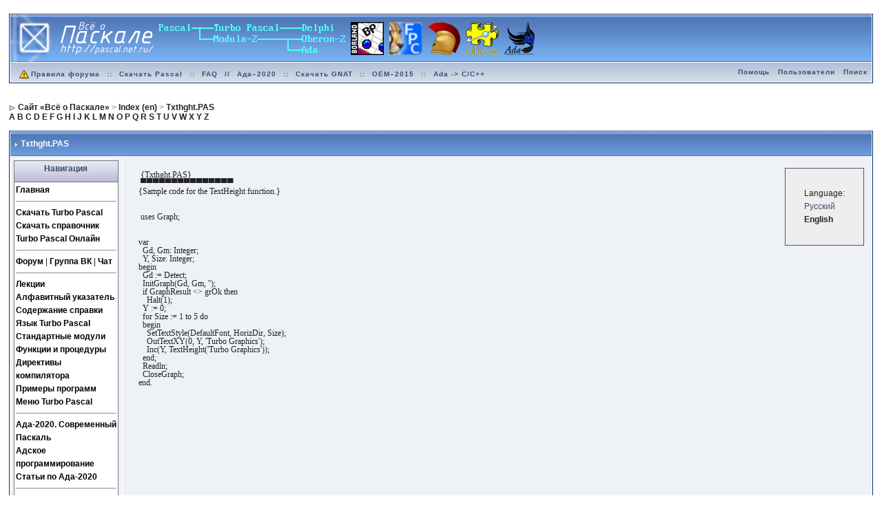

--- FILE ---
content_type: text/html; charset=utf-8
request_url: http://pascal.net.ru/Txthght+PAS+(en)
body_size: 35906
content:
<!DOCTYPE html>
<html xmlns="http://www.w3.org/1999/xhtml" lang="ru" xml:lang="ru"
  prefix="og: http://ogp.me/ns# audience: http://webmaster.yandex.ru/vocabularies/audience# article: http://ogp.me/ns/article#">
<head>
<meta http-equiv="Content-Type" content="text/html; charset=UTF-8" />
<title>Txthght.PAS - Сайт «Всё о Паскале»</title>
<meta http-equiv="Content-Script-Type" content="text/javascript" />
<meta http-equiv="imagetoolbar" content="no"/>
<link rel="alternate" type="application/x-wiki" title="Edit" href="/edit/Txthght%20PAS%20(en)" />
<meta name="document" content="Pascal.Txthght PAS (en)"/>
<meta name="wiki" content="xwiki"/>
<meta name="space" content="Pascal"/>
<meta name="page" content="Txthght PAS (en)"/>

<meta name="restURL" content="/rest/wikis/xwiki/spaces/Pascal/pages/Txthght%20PAS%20(en)"/>
<meta name="gwt:property" content="locale=ru" />
<meta property="og:title" content="Txthght.PAS" />
<meta property="og:site_name" content="Сайт «Всё о Паскале»" />
<meta property="og:image" content="http://pascal.net.ru/PascalSkin12/pascalfire.png" />
<meta property="og:url" content="http://pascal.net.ru/Txthght+PAS+(en)" />
<meta property="og:locale" content="en_US" />
<meta property="og:type" content="article" />
<meta property="audience:suggestedMinAge" content="12" />
<meta name='yandex-verification' content='6fec1c574a5155e3' />
<meta name="google-site-verification" content="amwo4p5SSGaK7rmvjGkRX0Wqcpi0KGz3rI26eBVeMqo" />
<meta name="verify-reformal" content="aa821b4b98c39ba3c82016e2" />
<!-- <link type="text/css" rel="stylesheet" href="http://is.mixmarket.biz/css/uni/partner.css" /> -->
<meta name="revisit-after" content="40 days" />
<meta name="description" content="Txthght.PAS" />
<meta name="keywords" content="Pascal" />
<meta name="distribution" content="GLOBAL" />
<meta name="rating" content="General" />
<meta name="author" content="OCTAGRAM" />
<meta http-equiv="reply-to" content="" />
<meta name="language" content="ru" />
<script type="text/javascript">
// <![CDATA[
window.XWiki = window.XWiki || {};
XWiki.webapppath = "";
XWiki.servletpath = "bin/";
XWiki.contextPath = "";
XWiki.mainWiki = "xwiki";
XWiki.currentWiki = "xwiki";
XWiki.currentSpace = "Pascal";
XWiki.currentPage = "Txthght PAS (en)";
XWiki.editor = "";
XWiki.viewer = "";
XWiki.contextaction = "view";
XWiki.docisnew = false;
XWiki.docsyntax = "xwiki/2.0";
XWiki.blacklistedSpaces = [ "Import","Panels","Scheduler","Stats","XAppClasses","XAppSheets","XAppTemplates","XWiki","WatchCode","WatchSheets","XApp","WatchAdmin","Watch","ColorThemes","AnnotationCode" ];
XWiki.hasEdit = false;
XWiki.hasProgramming = false;
window.docviewurl = "\/Txthght+PAS+(en)";
window.docediturl = "\/edit\/Txthght%20PAS%20(en)";
window.docsaveurl = "\/save\/Txthght%20PAS%20(en)";
window.docgeturl = "\/get\/Txthght%20PAS%20(en)";
// ]]>
</script>

<script type="text/javascript" src='http://forum.pascal.net.ru/jscripts/lang_scr.js'></script>
<link rel="alternate" type="application/rss+xml" title="Форум «Всё о Паскале»" href="http://forum.pascal.net.ru/index.php?act=rssout&amp;id=1" />
<link rel="alternate" type="application/rss+xml" title="Задачи" href="http://forum.pascal.net.ru/index.php?act=rssout&amp;id=2" />
<link rel="alternate" type="application/rss+xml" title="Календарь: Основной календарь" href="http://forum.pascal.net.ru/index.php?act=rssout&amp;type=calendar&amp;id=1" />
<style type="text/css" media="all">
@import url(http://forum.pascal.net.ru/style_images/css_10.css);
#xwikicontent p {
   border: none;
   background: inherit;
}

#xwikicontent a, .panel .xwikipanelcontents a {
   text-decoration: none;
   color: #3A4F6C;
}

#xwikicontent .box {
   display: block;
   border: 2px dotted #333399;
   background-color: #FFF;
   padding: 5px;
}

.panel.QuickLinksPanel .xwikipanelcontents a {
   font-weight: bold;
   color: #000;
}

.panel .xwikipaneltitle, .panel .xwikipanelcontents {
   display: block;
   border: 1px solid #777
}

.panel .xwikipaneltitle {
   background-image: url(http://forum.pascal.net.ru/style_images/1/folder_rte_images/rte_tile.gif);
   height: 26px;
   border-bottom: none;
   text-align: center;
   color: #3A4F6C;
   padding: 2px;
}

.panel .xwikipanelcontents {
   background-color: #FFF;
}

.panel.QuickLinksPanel .xwikipanelcontents {
   padding: 2px;
}

#xdocTags {
   text-align: left;
}

.monoblock, .monoblock *, .codeblock, .codeblock *, .example, .example * {
   font-family: 'Lucida Console', mono;
   line-height: 100% !important;
}

.ruenswitch {
   float: right;
   border: 1px solid #555;
   padding: 1em;
   background-color: #eee;
   margin: 0.5em;
}

.hideruen .ruenswitch {
   display: none;
}

.indexletters {
   padding: 0.5em;
   margin: 0.5em;
}

.indexletters li {
  display: inline;
  padding-right: 1%;
  font-size: 150%;
}

.keyword {
   font-style: oblique;
}

.keyword_def {
   font-style: oblique;
   font-weight: bold;
}
</style> 
</head> 
<body onload="show_all_coll()">
<div id="ipbwrapper">
<!--ipb.javascript.start-->
<script type="text/javascript">
 //<![CDATA[
 var ipb_var_st            = "";
 var ipb_lang_tpl_q1       = "Введите номер страницы, на которую хотите перейти.";
 var ipb_var_s             = "";
 var ipb_var_phpext        = "php";
 var ipb_var_base_url      = "http://forum.pascal.net.ru/index.php?";
 var ipb_var_image_url     = "style_images/1";
 var ipb_input_f           = "";
 var ipb_input_t           = "";
 var ipb_input_p           = "";
 var ipb_var_cookieid      = "";
 var ipb_var_cookie_domain = ".pascal.net.ru";
 var ipb_var_cookie_path   = "/";
 var ipb_md5_check         = "";
 var ipb_new_msgs          = 0;
 var use_enhanced_js       = 0;
 var use_charset       = "utf-8";
 var ipb_myass_chars_lang = "Вы ввели слишком мало символов для поиска";
 //]]>
</script>
<script type="text/javascript" src='http://forum.pascal.net.ru/jscripts/ipb_global.js'></script>
<script type="text/javascript" src='http://forum.pascal.net.ru/jscripts/ips_menu.js'></script>
<script type="text/javascript" src='http://forum.pascal.net.ru/style_images/1/folder_js_skin/ips_menu_html.js'></script>
<!--ipb.javascript.end-->
<div class="borderwrap">
	<div id="logostrip"><a href='/'><!--ipb.logo.start--><img src='http://forum.pascal.net.ru/style_images/1/logo7.png' alt='IPB' style='vertical-align:top' border='0' /><!--ipb.logo.end--></a></div>
	<div id="submenu">
		<p class="home"><!--ipb.leftlinks.start--><!-- <a href="http://pascal.net.ru">Сайт «Всё о Паскале»</a> -->&nbsp;<a href="http://forum.pascal.net.ru/rules.html"><img src="http://forum.pascal.net.ru/style_images/atb_rules.gif" alt="Правила форума!" border="0" height="20" width="20" />Правила форума</a><!--ipb.leftlinks.end--> :: <a href="http://pascal.net.ru/%D0%A1%D0%BA%D0%B0%D1%87%D0%B0%D1%82%D1%8C+Turbo+Pascal" title="Скачать Turbo Pascal School Pak">Скачать Pascal</a> :: <a href="http://forum.pascal.net.ru/index.php?showtopic=2714" title="Частые вопросы и ответы. Жемчужина этого форума. Многолетняя коллекция реализаций разных алгоритмов и решений задач">FAQ</a> // <a href="http://ada-ru.org/ada-202x" target="_blank" title="Ада–2020. Современный Паскаль для современных ОС">Ада–2020</a> :: <a href="http://www.ada-ru.org/start" target="_blank" title="Самая современная бесплатная версия компилятора и среды разработки напрямую от производителя. Есть версии для Windows (x86 + x64), Linux, Mac OS X, Raspberry Pi 2, ARM,  AVR, Lego Mindstorms NXT, JVM, .NET">Скачать GNAT</a> :: <a href="http://www.mediascan.by/index.files/Page695.html" target="_blank" title="Скачать платформу OEM–2015 для Ada–2012. Она используется в обучающем курсе НПП МедиаСкан. С помощью неё вы можете разрабатывать программы для Windows">OEM–2015</a> :: <a href="http://forum.pascal.net.ru/index.php?showtopic=32108" target="_blank" title="Продолжайте наслаждаться языком Ада даже на экзотических платформах">Ada -&gt; C/C++</a></p>
		<p><!--ipb.rightlinks.start--><a href="http://forum.pascal.net.ru/index.php?act=Help">Помощь</a><a href="http://forum.pascal.net.ru/index.php?act=Members">Пользователи</a><noindex><a href="http://forum.pascal.net.ru/index.php?act=Search&f=">Поиск</a></noindex>		<!--ipb.rightlinks.end--></p>
	</div>
</div>
<!-- <form action="http://forum.pascal.net.ru/index.php?act=Login&amp;CODE=01&amp;CookieDate=1#" method="post">Логин<input type="text" size="20" name="UserName" onfocus="this.value=''" value="Имя пользователя" />Пароль: <input type="password" size="20" name="PassWord" onfocus="this.value=''" value="ibfrules" /><input class="button" type="submit" value="Вход на форум" /></form> -->
<script type="text/javascript" src='http://forum.pascal.net.ru/jscripts/ips_xmlhttprequest.js'></script>
<script type="text/javascript" src="//vk.com/js/api/openapi.js?109"></script>
<script type="text/javascript" src='http://forum.pascal.net.ru/jscripts/ipb_global_xmlenhanced.js'></script>
<script type="text/javascript" src='http://forum.pascal.net.ru/jscripts/dom-drag.js'></script>
<!-- / End board header -->
<br /><div id="navstrip"><div>
<img src='http://forum.pascal.net.ru/style_images/1/nav.gif' border='0'  alt='&gt;' />&nbsp;<span id="breadcrumbs"><span itemscope="itemscope" itemtype="http://data-vocabulary.org/Breadcrumb"><a href="/" itemprop="url"><span itemprop="title">Сайт «Всё о Паскале»</span></a></span> &gt; <span itemscope="itemscope" itemtype="http://data-vocabulary.org/Breadcrumb"><a href="/Index+(en)" itemprop="url"><span itemprop="title">Index (en)</span></a></span> &gt; <span itemscope="itemscope" itemtype="http://data-vocabulary.org/Breadcrumb"><a href="http://pascal.net.ru/Txthght+PAS+(en)" itemprop="url"><span itemprop="title">Txthght.PAS</span></a></span></span></div>
<a href="http://pascal.net.ru/Index#HA">A</a> <a href="http://pascal.net.ru/Index#HB">B</a> <a href="http://pascal.net.ru/Index#HC">C</a> <a href="http://pascal.net.ru/Index#HD">D</a> <a href="http://pascal.net.ru/Index#HE">E</a>
<a href="http://pascal.net.ru/Index#HF">F</a> <a href="http://pascal.net.ru/Index#HG">G</a> <a href="http://pascal.net.ru/Index#HH">H</a> <a href="http://pascal.net.ru/Index#HI">I</a> <a href="http://pascal.net.ru/Index#HJ">J</a>
<a href="http://pascal.net.ru/Index#HK">K</a> <a href="http://pascal.net.ru/Index#HL">L</a> <a href="http://pascal.net.ru/Index#HM">M</a> <a href="http://pascal.net.ru/Index#HN">N</a> <a href="http://pascal.net.ru/Index#HO">O</a>
<a href="http://pascal.net.ru/Index#HP">P</a> <a href="http://pascal.net.ru/Index#HQ">Q</a> <a href="http://pascal.net.ru/Index#HR">R</a> <a href="http://pascal.net.ru/Index#HS">S</a> <a href="http://pascal.net.ru/Index#HT">T</a>
<a href="http://pascal.net.ru/Index#HU">U</a> <a href="http://pascal.net.ru/Index#HV">V</a> <a href="http://pascal.net.ru/Index#HW">W</a> <a href="http://pascal.net.ru/Index#HX">X</a> <a href="http://pascal.net.ru/Index#HY">Y</a>
<a href="http://pascal.net.ru/Index#HZ">Z</a>
</div>

<!--IBF.NEWPMBOX-->
<a name="top"></a>
<!-- <table class='ipbtable' cellspacing="0">
	<tr>
		<td style='padding-left:0px' width="40%" valign="middle" nowrap="nowrap"><div>&nbsp;</div></td>
		<td class='nopad' style='padding:0px 0px 5px 0px' align="right" width="60%" valign="middle"><a href="http://forum.pascal.net.ru/index.php?act=post&amp;do=reply_post&amp;f=4&amp;t=55555"><img src='http://forum.pascal.net.ru/style_images/1/t_reply.gif' border='0'  alt='&nbsp;Ответить&nbsp;' /></a><a href="http://forum.pascal.net.ru/index.php?act=Post&amp;CODE=00&amp;f=4" title="Открытие новой темы"><img src='http://forum.pascal.net.ru/style_images/1/t_new.gif' border='0'  alt='&nbsp;Открыть новую тему&nbsp;' /></a></td>
	</tr>
</table> -->
<div class="borderwrap">
	<div class="maintitle" style='padding:4px'>
	<!-- TABLE FIX FOR MOZILLA WRAPPING-->
	<table width='100%' style='padding:0px' cellspacing='0' cellpadding='0'>
	<tr>
	 <td width='99%' style='word-wrap:break-word;'><div><img src='http://forum.pascal.net.ru/style_images/1/nav_m.gif' border='0'  alt='&gt;' width='8' height='8' />&nbsp;<b itemprop="headline">Txthght.PAS</b></div></td>
	 <td width='1%' align='right' nowrap='nowrap'>
	    <div class='popmenubutton' id='topicmenu-options' style="visibility: hidden"><!-- <a href='#topicoptions'>Опции</a> <img src='http://forum.pascal.net.ru/style_images/1/menu_action_down.gif' alt='V' title='Открыть меню' border='0' /> --> </div>
	 </td>
	 <td width='1%' align='right' nowrap='nowrap'>         </td>
	</tr>
  </table>
	 
 </div>
<!--{IBF.POLL}-->
<table class='ipbtable' cellspacing="1" itemscope="itemscope" itemtype="http://schema.org/ScholarlyArticle">
      <meta itemprop="keywords" content="" />
      <meta itemprop="datePublished" content="2010-11-13T13:58:55+07:00" />
          <meta itemprop="inLanguage" content="en-US" />
	<tr>
		<td valign="top" class="post2 postcolor">
                           <!-- <div class="panel expanded Search">
         <b class="xwikipaneltitle hidden" style="display: none">Поиск</b>
         <div class="xwikipanelcontents">
         <form action="http://toom.su/Search">
         <div class="globalsearch">
         <label class="hidden" for="globalsearchinput" style="display: none">Search query</label>
         <input class="globalsearchinput" id="globalsearchinput" name="text" onblur="if (this.value == '') value='поиск...'; this.blur()" onfocus="if (this.value == 'поиск...') value=''; this.select();" size="15" type="text" value="поиск..." />
         &nbsp;
         <input alt="Искать!" class="button" src="http://static.toom.su/skins/albatross/go.png" type="image" value="Искать!" />
         </div>
         </form>
         </div>
         </div> -->
                                 <div class="panel expanded QuickLinksPanel">
         <b class="xwikipaneltitle">Навигация</b>
         <div class="xwikipanelcontents">
         <span class="wikilink"><a href="/">Главная</a></span>
         <hr />
         <span class="wikilink"><a href="/%D0%A1%D0%BA%D0%B0%D1%87%D0%B0%D1%82%D1%8C+Turbo+Pascal">Скачать Turbo Pascal</a></span><br />
         <span class="wikilink"><a href="/SchoolPakPlus">Скачать справочник</a></span><br />
         <span class="wikiexternallink"><a href="http://online.pascal.net.ru/">Turbo Pascal Онлайн</a></span>
         <hr />
         <span class="wikiexternallink"><a href="http://forum.pascal.net.ru/">Форум</a></span> |
         <span class="wikiexternallink"><a href="http://vk.com/pascal_net_ru">Группа ВК</a></span> |
         <span class="wikilink"><a href="/%D0%A7%D0%B0%D1%82"><span class="wikigeneratedlinkcontent">Чат</span></a></span>
         <hr />
         <span class="wikilink"><a href="/%D0%9B%D0%B5%D0%BA%D1%86%D0%B8%D0%B8"><span class="wikigeneratedlinkcontent">Лекции</span></a></span><br />
         <span class="wikilink"><a href="/Index">Алфавитный указатель</a></span><br />
         <span class="wikilink"><a href="/Welcome">Содержание справки</a></span><br />
         <span class="wikilink"><a href="/Borland%2DPascal%2Dlanguage%2Delement">Язык Turbo Pascal</a></span><br />
         <span class="wikilink"><a href="/Standard%2Dunits">Стандартные модули</a></span><br />
         <span class="wikilink"><a href="/Functions%2CList+of">Функции и процедуры</a></span><br />
         <span class="wikilink"><a href="/conditionals">Директивы компилятора</a></span><br />
         <span class="wikilink"><a href="/sample+programs">Примеры программ</a></span><br />
         <span class="wikilink"><a href="/%D0%9C%D0%B5%D0%BD%D1%8E+Turbo+Pascal">Меню Turbo Pascal</a></span>
         <hr />
         <span class="wikiexternallink"><a target="_blank" href="http://ada-ru.org/ada-202x">Ада-2020. Современный Паскаль</a></span><br />
         <span class="wikiexternallink"><a target="_blank" href="http://adacode.ru/yazyk-programmirovaniya-ada/">Адское программирование</a></span><br />
         <span class="wikiexternallink"><a target="_blank" href="http://www.ada-ru.org/">Статьи по Ада-2020</a></span>
         <hr />
         <span class="wikiexternallink"><a href="http://idea.pascal.net.ru/">Отзывы и идеи</a></span>
         <hr />
         <span class="wikilink"><a href="/About">Об этом сайте</a></span>
         </div>
         </div>

                                 <div class="panel expanded ChatPanel" style="margin-top: 1.2em">
         <b class="xwikipaneltitle">Чат</b>
         <div class="xwikipanelcontents">
         <p><a href="/%D0%A7%D0%B0%D1%82" target="_blank">Войти</a></p>
         <iframe src="http://ada.pascal.net.ru/Latest.html" width="150px" height="309px" frameborder="0"></iframe>
         </div>
         </div>

                                 <div class="panel expanded ForumPanel" style="margin-top: 1.2em">
         <b class="xwikipaneltitle">Форум</b>
         <div class="xwikipanelcontents">
         <div id="NewsRSSContainerForum" style="max-width: 150px; overflow: scroll"><span id="NewsRSSContainerStubForum">Загрузка...</span></div>
         <div style="clear: both;">&nbsp;</div>
         <div class="buttonwrapper"><input id="NewsRSSMoreButtonForum" onclick="ForumRSS.displayRSS(0, 6); return false;" style="display: none;" type="button" value="Показать ещё..." /></div>
         <script charset="utf-8" defer="defer" src="http://octagram.name/diyadbox/rssloaderforum.js" type="text/javascript"></script>
         </div>
         </div>

                                 <!-- <div class="panel expanded SmallAdPanel2" style="margin-top: 1.2em">
         <b class="xwikipaneltitle">Народное кино</b>
         <div class="xwikipanelcontents">
         <noindex><a href="http://forum.pascal.net.ru/index.php?showtopic=32092" target="_blank" rel="nofollow"><img src="http://учительфизикижелаетпознакомиться.рф/uploads/2016/08/IMG_5243a_LRE-192x300.jpg" border=0 alt="Учитель физики желает познакомиться" width="150"></a>
         </noindex>
         </div>
         </div> -->

                                 <!-- <div class="panel expanded SmallAdPanel" style="margin-top: 1.2em">
         <b class="xwikipaneltitle">Час быка</b>
         <div class="xwikipanelcontents">
         <noindex><a href="http://kpe.ru/index.php?option=com_content&amp;task=view&amp;id=5734" target="_blank" rel="nofollow"><img src="http://www.kpe.ru/images/banners/chas.jpg" border=0 alt="Час быка" width="150"></a>
         </noindex>
         </div>
         </div> -->
                                 
                                 <!-- <div class="panel expanded InternetMapInfoPanel" style="margin-top: 1.2em">
         <b class="xwikipaneltitle">Карта Интернета</b>
         <div class="xwikipanelcontents">
         <noindex><div><a href="http://www.internetmap.info/cgi-bin/go.cgi?site_id=108694" target="_blank" rel="nofollow"><img src="http://pascal.toom.su/InternetMapInfoPanel/im88x31.gif" border=0 alt="Internet Map"></a></div><div>
         <!-- Yandex.Metrika informer -- >
         <a href="https://metrika.yandex.ru/stat/?id=1891174&amp;from=informer"
         target="_blank" rel="nofollow"><img src="//bs.yandex.ru/informer/1891174/3_0_F0FFE0FF_D0F0C0FF_0_pageviews"
         style="width:88px; height:31px; border:0;" alt="Яндекс.Метрика" title="Яндекс.Метрика: данные за сегодня (просмотры, визиты и уникальные посетители)" onclick="try{Ya.Metrika.informer({i:this,id:1891174,lang:'ru'});return false}catch(e){}"/></a>
         <!-- /Yandex.Metrika informer -- >
         </div></noindex>
         </div>
         </div> -->

      </td>
       <td width="100%" valign="top" class="post2" id='post-main-88888888'>
			<!-- THE POST 88888888 -->
			<div class="postcolor" id='post-88888888'>
            <div id="xwikicontent" itemprop="articleBody">
<div class="ruenswitch"><p>Language: <br/><span class="wikilink"><a href="/Txthght+PAS">Русский</a></span><br/><strong>English</strong></p></div><div class="monoblock"><p>&nbsp;&nbsp;{Txthght.PAS}<br/>&nbsp;&nbsp;&#9600;&#9600;&#9600;&#9600;&#9600;&#9600;&#9600;&#9600;&#9600;&#9600;&#9600;&#9600;&#9600;&#9600;&#9600;<br/>&nbsp;{Sample code for the TextHeight function.}</p></div><div class="monoblock"><p>&nbsp;&nbsp;uses Graph;</p></div><div class="monoblock"><p>&nbsp;var<br/>&nbsp;&nbsp;&nbsp;Gd, Gm: Integer;<br/>&nbsp;&nbsp;&nbsp;Y, Size: Integer;<br/>&nbsp;begin<br/>&nbsp;&nbsp;&nbsp;Gd := Detect;<br/>&nbsp;&nbsp;&nbsp;InitGraph(Gd, Gm, '');<br/>&nbsp;&nbsp;&nbsp;if GraphResult &lt;&gt; grOk then<br/>&nbsp;&nbsp;&nbsp;&nbsp;&nbsp;Halt(1);<br/>&nbsp;&nbsp;&nbsp;Y := 0;<br/>&nbsp;&nbsp;&nbsp;for Size := 1 to 5 do<br/>&nbsp;&nbsp;&nbsp;begin<br/>&nbsp;&nbsp;&nbsp;&nbsp;&nbsp;SetTextStyle(DefaultFont, HorizDir, Size);<br/>&nbsp;&nbsp;&nbsp;&nbsp;&nbsp;OutTextXY(0, Y, 'Turbo Graphics');<br/>&nbsp;&nbsp;&nbsp;&nbsp;&nbsp;Inc(Y, TextHeight('Turbo Graphics'));<br/>&nbsp;&nbsp;&nbsp;end;<br/>&nbsp;&nbsp;&nbsp;Readln;<br/>&nbsp;&nbsp;&nbsp;CloseGraph;<br/>&nbsp;end.</p></div><div class="wikimodel-emptyline"></div><div class="wikimodel-emptyline"></div><div class="wikimodel-emptyline"></div></div>

    <div class="clearfloats"></div>
           <div style="clear: both">&nbsp;</div>
			</div>
			<!--IBF.ATTACHMENT_88888888-->
			<!-- THE POST -->		
		</td>
	</tr>
	<tr>
		<td class="formbuttonrow" nowrap="nowrap">
			<div style="float: left;">
				<a href="javascript:scroll(0,0);"><img src='http://forum.pascal.net.ru/style_images/1/p_up.gif' border='0'  alt='&nbsp;К началу страницы&nbsp;' /></a>
			</div>
		</td>
		<td class="formbuttonrow">
		      <div class="doc-tags" id="xdocTags">Тэги: </div>
         </td>
	</tr><tr>
	<td class="catend" colspan="2">
	<!-- no content -->
	</td>
</tr>
</table>
<!-- END TABLE --><!-- TABLE FOOTER -->
<div class="barc">
	<!-- <div style="float: right; padding: 5px 5px 0 0;"><a href="http://forum.pascal.net.ru/index.php?showtopic=55555&amp;view=old" style='text-decoration:none'>&laquo; Предыдущая тема</a>
	&middot; <a href="http://forum.pascal.net.ru/index.php?showforum=4" style='font-weight: bold;text-decoration:none'>ОС и ПО</a>
	&middot; <a href="http://forum.pascal.net.ru/index.php?showtopic=55555&amp;view=new" style='text-decoration:none'>Следующая тема &raquo;</a></div> -->
	<div>

		<form action="http://toom.su/Search" name="search">
			<input type="hidden" name="space" value="Pascal" />
			<input type="text" size="25" name="text" class="searchinput" value="Введите ключевое слово" onfocus="this.value = '';" />&nbsp;
			<input type="submit" value="Искать по сайту" class="button" />
		</form>
	</div>
</div>
</div>
<br />

<!-- <table class='ipbtable' cellspacing="0">
	<tr>
		<td style='padding-left:0px' width="30%" nowrap="nowrap" valign="middle"><div></div></td>
		<td class='nopad' style='padding:5px 0px 5px 0px' align="right" width="70%"><a href="http://forum.pascal.net.ru/index.php?act=post&amp;do=reply_post&amp;f=4&amp;t=55555"><img src='http://forum.pascal.net.ru/style_images/1/t_reply.gif' border='0'  alt='&nbsp;Ответить&nbsp;' /></a><a href="http://forum.pascal.net.ru/index.php?act=Post&amp;CODE=00&amp;f=4" title="Открытие новой темы"><img src='http://forum.pascal.net.ru/style_images/1/t_new.gif' border='0'  alt='&nbsp;Открыть новую тему&nbsp;' /></a></td>
	</tr>
</table>

<br /> -->

<table class='ipbtable' cellspacing="0">
	<tr>
		<td class='nopad' style='padding:5px 0px 5px 0px' width="100%">
    <div style="clear: left;">
     <div style="float: left; width: 50%;">
      Код для вставки:
      <img src="http://static.toom.su/skins/share/forum.png"  title="bbCode для форумов" style="cursor: pointer;" onclick="document.getElementById('octagram_forum_toggle').setAttribute('style', 'clear: left;');"  /> ::
      <img src="http://static.toom.su/skins/share/blog.png"   title="HTML для блогов"    style="cursor: pointer;" onclick="document.getElementById('octagram_blog_toggle').setAttribute('style', 'clear: left;');"   /> ::
      <img src="http://static.toom.su/skins/share/wiki.png"   title="код для Wikipedia"  style="cursor: pointer;" onclick="document.getElementById('octagram_wiki_toggle').setAttribute('style', 'clear: left;');"   /> ::
      <span title="Источник для списка литературы по ГОСТу" style="cursor: pointer;" onclick="document.getElementById('octagram_toomsu_toggle').setAttribute('style', 'clear: left;');">ГОСТ</span> ::
      <img src="http://static.toom.su/skins/share/url.png"    title="URL"                style="cursor: pointer;" onclick="document.getElementById('octagram_url_toggle').setAttribute('style', 'clear: left;');"    />
     </div>
     <div style="float: left; width: 50%;">
      Поделиться: 
       <noindex><a href="https://juick.com/post?body=*Pascal%20*ToomSu%20%5BTxthght.PAS%5D(http%3A%2F%2Fpascal.net.ru%2FTxthght%2BPAS%2B(en))" target="_blank" rel="nofollow"><img src="http://static.toom.su/skins/share/juick16.png" title="Juick" /></a> <a href="xmpp:juick@juick.com?message;body=*Pascal%20*ToomSu%20%5BTxthght.PAS%5D(http%3A%2F%2Fpascal.net.ru%2FTxthght%2BPAS%2B(en))"><img src="http://static.toom.su/skins/share/xmpplogo16.png" title="Juick xmpp:" /></a> // <a href="https://twitter.com/intent/tweet?text=Txthght.PAS&amp;url=http%3A%2F%2Fpascal.net.ru%2FTxthght%2BPAS%2B(en)&amp;hashtags=Pascal%2CToomSu" target="_blank" rel="nofollow"><img src="http://static.toom.su/skins/share/twitter.png" title="Twitter" /></a> <a href="https://vk.com/share.php?title=Txthght.PAS%20-%20%D0%A1%D0%B0%D0%B9%D1%82%20%C2%AB%D0%92%D1%81%D1%91%20%D0%BE%20%D0%9F%D0%B0%D1%81%D0%BA%D0%B0%D0%BB%D0%B5%C2%BB&amp;url=http%3A%2F%2Fpascal.net.ru%2FTxthght%2BPAS%2B(en)" target="_blank" rel="nofollow"><img src="http://static.toom.su/skins/share/vk16.png" title="ВКонтакте" /></a> <a href="https://www.facebook.com/sharer.php?p[title]=Txthght.PAS%20-%20%D0%A1%D0%B0%D0%B9%D1%82%20%C2%AB%D0%92%D1%81%D1%91%20%D0%BE%20%D0%9F%D0%B0%D1%81%D0%BA%D0%B0%D0%BB%D0%B5%C2%BB&amp;p[url]=http%3A%2F%2Fpascal.net.ru%2FTxthght%2BPAS%2B(en)" target="_blank" rel="nofollow"><img src="http://static.toom.su/skins/share/fb16.png" title="Facebook" /></a> <a href="https://plus.google.com/share?url=http%3A%2F%2Fpascal.net.ru%2FTxthght%2BPAS%2B(en)" target="_blank" rel="nofollow"><img src="http://static.toom.su/skins/share/gplus.png" title="Google+" /></a> <a href="http://connect.mail.ru/share?title=Txthght.PAS&amp;url=http%3A%2F%2Fpascal.net.ru%2FTxthght%2BPAS%2B(en)" target="_blank" rel="nofollow"><img src="http://static.toom.su/skins/share/mailru.png" title="Мой Мир" /></a> <a href="http://www.odnoklassniki.ru/dk?st.cmd=addShare&amp;st._surl=http%3A%2F%2Fpascal.net.ru%2FTxthght%2BPAS%2B(en)" target="_blank" rel="nofollow"><img src="http://static.toom.su/skins/share/odnok.png" title="Одноклассники" /></a></noindex>
     </div>
    </div>
    <div style="clear: left; display: none;" id="octagram_forum_toggle"><div style="float: left; width: 20%;">Для форумов: </div><textarea style="width: 75%; height: 1.2em;" readonly="readonly" rows="1" onclick="this.select();">[url=http://pascal.net.ru/Txthght+PAS+(en)]Txthght.PAS[/url]</textarea></div>
    <div style="clear: left; display: none;" id="octagram_blog_toggle"><div style="float: left; width: 20%;">Для блогов: </div><textarea style="width: 75%; height: 1.2em;" readonly="readonly" rows="1" onclick="this.select();">&lt;a href=&quot;http://pascal.net.ru/Txthght+PAS+(en)&quot;&gt;Txthght.PAS&lt;/a&gt;</textarea></div>
    <div style="clear: left; display: none;" id="octagram_wiki_toggle"><div style="float: left; width: 20%;">Для Википедии: </div><textarea style="width: 75%; height: 1.2em;" readonly="readonly" rows="1" onclick="this.select();">[http://pascal.net.ru/Txthght+PAS+(en) Txthght.PAS]</textarea></div>
    <div style="clear: left; display: none;" id="octagram_toomsu_toggle"><div style="float: left; width: 20%;">По ГОСТу: </div><textarea style="width: 75%; height: 2.4em;" readonly="readonly" rows="2" onclick="this.select();">Txthght.PAS [Электронный ресурс] // Сайт «Всё о Паскале». — Режим доступа: http://pascal.net.ru/Txthght+PAS+(en) (дата обращения: 19.01.2026).</textarea></div>
    <div style="clear: left; display: none;" id="octagram_url_toggle"><div style="float: left; width: 20%;">&nbsp;</div><textarea style="width: 75%; height: 1.2em;" readonly="readonly" rows="1" onclick="this.select();">http://pascal.net.ru/Txthght+PAS+(en)</textarea></div>
    <div style="clear: left; height: 1px;">&nbsp;</div>
	</tr>
</table>

<br />

<!-- <div class="borderwrap">
	<div class="row2" style="padding: 5px;">
		
		<div align="right"><form onsubmit="if(document.jumpmenu.f.value == -1){return false;}" action='http://forum.pascal.net.ru/index.php?act=SF' method='get' name='jumpmenu'>
			             <input type='hidden' name='act' value='SF' />
<input type='hidden' name='s' value='b7fa4d16375046cb625a503e44682544' />
			             <select name='f' onchange="if(this.options[this.selectedIndex].value != -1){ document.jumpmenu.submit() }" class='dropdown'>
			             <optgroup label="Перейти на сайт">
			              <option value='sj_home'>Главная страница</option>
			              <option value='sj_search'>Поиск</option>
			              <option value='sj_help'>Помощь</option>
			             </optgroup>
			             <optgroup label="Перейти в форум"><option value="25">Для всех</option>
<option value="8">&nbsp;&nbsp;&#0124;-- Новости</option>
<option value="9">&nbsp;&nbsp;&#0124;-- Книга жалоб и предложений</option>
<option value="10">&nbsp;&nbsp;&#0124;-- Ссылки</option>
<option value="28">Ada, Delphi, Assembler и другие языки</option>
<option value="38">&nbsp;&nbsp;&#0124;-- Ada и другие языки</option>
<option value="3">&nbsp;&nbsp;&#0124;-- Delphi</option>
<option value="2">&nbsp;&nbsp;&#0124;-- Assembler</option>
<option value="20">&nbsp;&nbsp;&#0124;---- Избранное</option>
<option value="26">Pascal, Object Pascal</option>
<option value="11">&nbsp;&nbsp;&#0124;-- Теоретические вопросы</option>
<option value="12">&nbsp;&nbsp;&#0124;-- Задачи</option>
<option value="14">&nbsp;&nbsp;&#0124;---- Задачи на заказ</option>
<option value="18">&nbsp;&nbsp;&#0124;---- FAQ</option>
<option value="51">&nbsp;&nbsp;&#0124;-- Практика продвинутого программирования на Pascal</option>
<option value="13">&nbsp;&nbsp;&#0124;-- Написание игр</option>
<option value="33">&nbsp;&nbsp;&#0124;---- Demo,Intro</option>
<option value="21">&nbsp;&nbsp;&#0124;-- 32 битные компиляторы</option>
<option value="46">Разработка ПО, алгоритмы, общие вопросы</option>
<option value="44">&nbsp;&nbsp;&#0124;-- Алгоритмы</option>
<option value="45">&nbsp;&nbsp;&#0124;-- Общие вопросы разработки программ</option>
<option value="23">Системы, Сети, Технологии</option>
<option value="4" selected="selected">&nbsp;&nbsp;&#0124;-- ОС и ПО</option>
<option value="5">&nbsp;&nbsp;&#0124;-- Hardware</option>
<option value="34">&nbsp;&nbsp;&#0124;-- Сети и связь</option>
<option value="29">Образование и наука</option>
<option value="19">&nbsp;&nbsp;&#0124;-- Математика</option>
<option value="40">&nbsp;&nbsp;&#0124;-- Физика</option>
<option value="24">Другое</option>
<option value="6">&nbsp;&nbsp;&#0124;-- Свободное общение</option>
<option value="37">&nbsp;&nbsp;&#0124;---- Юмор</option>
<option value="7">&nbsp;&nbsp;&#0124;-- Голосования</option>
<option value="35">&nbsp;&nbsp;&#0124;-- Творчество</option>
</optgroup>
</select>&nbsp;<input type='submit' value='ОК' class='button' /></form></div>
	</div>
</div>
<br /> -->

<div id=vk_groups class=borderwrap></div><script type="text/javascript">VK.Widgets.Group("vk_groups",{mode:0,width:"800",height:"100",color1:'E4EAF2',color2:'222222',color3:'5D88C9'},68645791);</script><br /><!-- NON JS STUFF -->
<div id=vk_groups2 class=borderwrap></div><script type="text/javascript">VK.Widgets.Group("vk_groups2",{mode:1,width:"800",height:"100",color1:'FFFFFF',color2:'555555',color3:'0000AA'},79873966);</script><br /><!-- NON JS STUFF -->

<table cellspacing="0" id="gfooter">
	<tr>
		<td width="45%"><img id="rsssyndication" src='http://forum.pascal.net.ru/style_images/1/rss.png' border='0' alt='-' class='ipd' />
<script type="text/javascript">
//<![CDATA[
  menu_build_menu(
  "rsssyndication",
  new Array( "<a href='http://forum.pascal.net.ru/index.php?act=rssout&amp;id=1' style='color:black'>Форум «Всё о Паскале»</a>",
"<a href='http://forum.pascal.net.ru/index.php?act=rssout&amp;id=2' style='color:black'>Задачи</a>",
"<a href='http://forum.pascal.net.ru/index.php?act=rssout&amp;type=calendar&amp;id=1' style='color:black'>Календарь: Основной календарь</a>"
           ) );
//]]>
</script> </td>
		<td width="10%" align="center" nowrap="nowrap"><!-- <a href="http://forum.pascal.net.ru/lofiversion/index.php/t55555.html"><b>Текстовая версия</b></a> --></td>
		<td width="45%" align="right" nowrap="nowrap"><!-- 27.11.2016 15:01 --></td>
	</tr>
</table>
<script type='text/javascript'>
//<![CDATA[
menu_do_global_init();//]]>
</script>
<!-- Yandex.Metrika counter -->
<div style="display:none;"><script type="text/javascript">
(function(w, c) {
    (w[c] = w[c] || []).push(function() {
        try {
            w.yaCounter1891174 = new Ya.Metrika({id:1891174, enableAll: true, webvisor:true});
        }
        catch(e) { }
    });
})(window, "yandex_metrika_callbacks");
</script></div>
<script src="//mc.yandex.ru/metrika/watch.js" type="text/javascript" async="async"></script>
<script type="text/javascript" src="http://forum.pascal.net.ru/?autocom=wikitrace&amp;kind=wiki&amp;url=http%3A%2F%2Fpascal.net.ru%2FTxthght%2BPAS%2B(en)&amp;title=Txthght.PAS" charset="utf-8" async="async"></script>
<noscript><div><img src="//mc.yandex.ru/watch/1891174" style="position:absolute; left:-9999px;" alt="" /></div></noscript>
<!-- /Yandex.Metrika counter -->

<b>Хостинг предоставлен компанией <a href=http://centre.ru>"Веб Сервис Центр"</a> при поддержке компании <a href="http://www.quickdoc.ru/">"ДокЛаб"</a></b>
</div>
</body> 
</html>

--- FILE ---
content_type: application/javascript; charset=utf-8
request_url: http://octagram.name/diyadbox/rssloaderforum.js
body_size: 17243
content:
var ForumRSS = (function(){




var allRSS = [null];

var loadRSSSwitch = "www.";
var loadRSS_TryCount_X = 0;

function loadRSS(url, objectId) {
   var script = document.createElement("script");
   script.type = "text/javascript";
   script.src = "http://" + loadRSSSwitch +"poweringnews.com/ticker-js.aspx?feedurl=" +
        encodeURIComponent(url) +
        "&changedelay=5&maxitems=-1&showsummary=1&objectid=" + objectId + "&rnd=" + Math.random();
   script.setAttribute("charset", "utf-8");
   script.setAttribute("defer", "defer");
   if ("" == loadRSSSwitch) { // should load 2x faster
      loadRSSSwitch = "www.";
   } else {
      loadRSSSwitch = "";
   }
   // document.getElementsByTagName("head")[0].appendChild(script);
}

var choose = new Array();
var chooseind = new Array();

function antiQuotes(str) {
  return str
    .replace(/&#(\d+);/gi, function (m, p1, offset, string) {
       return String.fromCharCode(p1);
    })
//    .replace(/&#37;/gi, "%")
//    .replace(/&#40;/gi, "(")
//    .replace(/&#41;/gi, ")")
//    .replace(/&#43;/gi, "+")
    .replace(/&quot;/gi, "\"")
    .replace(/&ldquo;/gi, "\u201c")
    .replace(/&rdquo;/gi, "\u201d")
    .replace(/&laquo;/gi, "\u00ab")
    .replace(/&raquo;/gi, "\u00bb")
    .replace(/&ETH;&Yuml;/gi, "\u041f")
    .replace(/&ETH;&frac34;/gi, "\u043e")
    .replace(/&Ntilde;&Dagger;/gi, "\u0447")
    .replace(/&ETH;&micro;/gi, "\u0435")
    .replace(/&ETH;&frac14;/gi, "\u043c")
    .replace(/&Ntilde;&fnof;/gi, "\u0443")
    .replace(/ &mdash; /gi, "\u00a0\u2014\u00a0")
    .replace(/&mdash;/gi, "\u2014")
    .replace(/&#160;- /gi, "\u00a0\u2014\u00a0")
    .replace(/&#160;-/gi, "\u00a0\u2014")
    .replace(/&#160;/gi, "\u00a0")
    .replace(/&nbsp;/gi, "\u00a0")
    .replace(/ - /gi, "\u00a0\u2014\u00a0")
    .replace(/&amp;/gi, "&");
}

function clearRSS() {
   var container = document.getElementById("NewsRSSContainerForum");

   // clear the container
   while(container.hasChildNodes()){
      container.removeChild(container.lastChild);
   }
}

// true if there are another news
function displayRSS(countFull, countMin) {
   var rssShowCounter = 0;
   var container = document.getElementById("NewsRSSContainerForum");

   while (chooseind.length > 0 && rssShowCounter < countFull + countMin) {
      // advanced shuffling
      // different rss might have different length
      // this will make equal their chances to be in the first 10

      allRSSI = Math.floor(Math.random() * chooseind.length);
      i = Math.random() >= 20.6 ? Math.floor(Math.random() * choose[allRSSI].length) : 0;

      var rssItem = // allRSS[chooseind[allRSSI]].rss.channel[0].item[choose[allRSSI][i]];
      {
          title: window["arrTitleBC" + (30 + chooseind[allRSSI])][choose[allRSSI][i]],
          link: window["arrLinkBC" + (30 + chooseind[allRSSI])][choose[allRSSI][i]],
          description: window["arrSummaryBC" + (30 + chooseind[allRSSI])][choose[allRSSI][i]]
      };

      if ("undefined" == typeof rssItem.title) { rssItem.title = ""; }
      if ("undefined" == typeof rssItem.link) { rssItem.link = ""; }
      if ("undefined" == typeof rssItem.description) { rssItem.description = ""; }

      choose[allRSSI].splice(i, 1); // remove
      if (choose[allRSSI].length == 0) {
         chooseind.splice(allRSSI, 1);
         choose.splice(allRSSI, 1);
      }
                                              
      rssShowCounter++;

      var newDiv = document.createElement("div");
      /* newDiv.setAttribute("style", "margin-bottom: 0.5em; width: 47%; " +
      (rssShowCounter % 2 ? "clear: left; float: left;" : "clear: right; float: right;")); */

      var newA = document.createElement("a");
      var theLink = ""
      if ("undefined" != typeof rssItem["feedburner:origLink"]) {
         theLink = rssItem["feedburner:origLink"];
      } else {
         theLink = rssItem.link;
      }


      if (theLink.indexOf("forum.pascalnet.ru") >= 0) {
         theLink = theLink.replace("forum.pascalnet.ru", "forum.pascal.net.ru");
      }
      if (theLink.indexOf("http://www.inspironetworks.com/i.aspx?u=") >= 0) {
         theLink = theLink.replace(/^.*\/i\.aspx\?u=/, "");
         theLink = decodeURIComponent(theLink);
      }

      // http://rss.feedsportal.com/c/32137/f/413387/s/f9d3a4b/l/0L0Scomputerra0Bru0Cvision0C5757390C/story01.htm
      // -> http://computerra.ru/vision/575739/
      // strip foreign advertisment
      if (theLink.indexOf("http://rss.feedsportal.com/") >= 0) {
         theLink = theLink.replace(/^.*\/l\//, "");
         theLink = theLink.replace(/\/.*$/, "");
         theLink = theLink.replace(/0B/gi, ".");
         theLink = theLink.replace(/0C/gi, "/");
         theLink = theLink.replace(/0D/gi, "?");
         theLink = theLink.replace(/0E/gi, "-");
         theLink = theLink.replace(/0F/gi, "=");
         theLink = theLink.replace(/0G/gi, "&");
         theLink = theLink.replace(/0H/gi, ",");
         theLink = theLink.replace(/0I/gi, "_");
         theLink = theLink.replace(/0J/gi, "%");
         theLink = theLink.replace(/0K/gi, "+");
         theLink = theLink.replace(/0L/gi, "http://");
         theLink = theLink.replace(/0M/gi, "https://");
         theLink = theLink.replace(/0N/gi, ".com");
         theLink = theLink.replace(/0O/gi, ".co.uk");
         theLink = theLink.replace(/0P/gi, ";");
         theLink = theLink.replace(/0Q/gi, "|");
         theLink = theLink.replace(/0R/gi, ":");
         theLink = theLink.replace(/0S/gi, "www.");
         theLink = theLink.replace(/0T/gi, "#");
         theLink = theLink.replace(/0U/gi, "&");
         theLink = theLink.replace(/0V/gi, "~");
         theLink = theLink.replace(/0W/gi, "!");
         theLink = theLink.replace(/0A/gi, "0");
      }

      var description = rssItem.description;
      description = antiQuotes(description);
      if (theLink.substr(0, 44) == "https://gdata.youtube.com/feeds/base/videos/") {
         theLink = "https://www.youtube.com/watch?v=" + theLink.substr(44).replace(/\?.*/i, "") + "&feature=youtube_gdata";
      }

      if (theLink.indexOf("https://www.youtube.com/") >= 0) {
         description = description.replace(/^.*<span>/i, "");
         description = description.replace(/<\/span>.*/i, "");
         var ytlpos = -1;
         ytlpos = description.indexOf(" \u0441\u043a\u0430\u0447\u0430\u0442\u044c: http:\x2F\x2Fpoznavatelnoe.tv\x2F");
         if (ytlpos < 0) {
            ytlpos = description.indexOf(" \u0441\u043a\u0430\u0447\u0430\u0442\u044c \u0438\u043b\u0438 \u0447\u0438\u0442\u0430\u0442\u044c: http:\x2F\x2Fpoznavatelnoe.tv\x2F");
         }

         if (ytlpos >= 0) {
            var tryNewLink = description.substr(ytlpos);
            tryNewLink = tryNewLink.substr(tryNewLink.indexOf("http://"));
            tryNewLink = tryNewLink.replace(/ .*/i, "");
            if (tryNewLink.indexOf("...") < 0) {
               theLink = tryNewLink.replace(/\.$/i, "");
            }
            description = description.substr(0, ytlpos);
         }
         ytlpos = description.indexOf(" \u043f\u043e\u043b\u043d\u043e\u0435 \u0432\u0438\u0434\u0435\u043e: ");
         if (ytlpos < 0) {
            ytlpos = description.indexOf(" \u041f\u043e\u0434\u043f\u0438\u0441\u044b\u0432\u0430\u0439\u0442\u0435\u0441\u044c \u043d\u0430 RT Russian");
         }
         if (ytlpos >= 0) {
            description = description.substr(0, ytlpos);
         }

         description = description.replace(/^http:\/\/www\.kramola\.info\/( +)/i, "");
      } else if (theLink.substr(0, 24) == "http://www.kramola.info/") {
         description = description.replace(/^.*<\/div>         <\/div> <\/div>/i, "");
      } else if (theLink.substr(0, 3) == "/p/") {
         theLink = "https://bnw.im" + theLink;
      }
      description = description.replace(/<img [^>]*>/gi, "");
      description = description.replace(/<div .*/gi, "");
      description = description.replace(/<\/p>/gi, " ");
      description = description.replace(/\[\.\.\.\]/i, "");
      description = description.replace(/<p>/gi, "");
      description = description.replace(/<p [^>]*>/gi, "");
      description = description.replace(/<span>/gi, "");
      description = description.replace(/<span [^>]*>/gi, "");
      description = description.replace(/<\/span>/gi, "");
      description = description.replace(/<br>/gi, " ");
      description = description.replace(/<br\/>/gi, " ");
      description = description.replace(/<br \/>/gi, " ");
      description = description.replace(/<br [^>]*>/gi, " ");
      description = description.replace(/<a [^>]*>/gi, "");
      description = description.replace(/<\/a>/gi, "");
      description = description.replace(/<i>/gi, "");
      description = description.replace(/<\/i>/gi, "");
      description = description.replace(/<b>/gi, "");
      description = description.replace(/<\/b>/gi, "");
      description = description.replace(/<u>/gi, "");
      description = description.replace(/<\/u>/gi, "");
      description = description.replace(/<strong>/gi, "");
      description = description.replace(/<\/strong>/gi, "");
      description = description.replace(/<em>/gi, "");
      description = description.replace(/<\/em>/gi, "");
      description = description.replace(/<blockquote>/gi, "");
      description = description.replace(/<\/blockquote>/gi, "");
      description = description.replace(/<style>[^<]*(<!--[^>]*>)?[^<]*<\/style>/gi, "");
      description = description.replace(/<link [^>]*>/gi, "");
      description = description.replace(/<script[^>]*>[^<]*<\/script>/gi, "");
      description = description.replace(/<pre [^>]*>/gi, "");
      description = description.replace(/<\/pre>/gi, " ");
      description = description.replace(/ +$/i, "");
      description = description.replace(/^ +/i, "");
      description = description.replace(/([^.])\.$/i, "$1");
      description = description.replace(/&gt;/gi, ">");
      description = description.replace(/&lt;/gi, "<");
      description = description.replace(/&quot;/gi, "\"");

      if (description.indexOf("forum.pascalnet.ru") >= 0) {
         description = description.replace(/forum.pascalnet.ru/i, "forum.pascal.net.ru");
      }
      
      newDiv.setAttribute("title", description);

      // and put our own :)
      // theLink = "http://www.linktraf.info/461/" + theLink;
      newA.setAttribute("href", theLink);
      newA.setAttribute("target", "_blank");

      var newNewsTitle = document.createTextNode(antiQuotes(rssItem.title)
          .replace(" (\u0432\u0438\u0434\u0435\u043e)", "")
          .replace(" (\u0412\u0438\u0434\u0435\u043e)", "")
        );
      var newStrong = document.createElement("div");
      newStrong.appendChild(newNewsTitle);
      newStrong.setAttribute("style", "line-height: 110%; text-align: center;");
      newA.appendChild(newStrong);
      if (rssShowCounter <= countFull) {
         var imgLink = "";
         if ("undefined" != typeof rssItem.enclosure)
         if ("undefined" != typeof rssItem.enclosure[0])
         if ("undefined" != typeof rssItem.enclosure[0].url) {
            imgLink = rssItem.enclosure[0].url;
         }

         if ("" == imgLink) {
            var srcOffset = rssItem.description.indexOf(" src=\"");

            if (theLink.substr(0, 22) == "http://russian.rt.com/") {
               imgLink = "http://rt.com/static/img/static/logo.jpg";
            } else if (rssItem.description.substr(0, 13) == "<p><img src=\"") {
               imgLink = rssItem.description.substr(13, rssItem.description.indexOf("\"", 13) - 13);
            } else if (rssItem.description.indexOf("\"><img alt=\"\" src=\"") >= 0) {
               imgLink = rssItem.description.replace(/.*"><img alt="" src="/i, "");
               imgLink = imgLink.replace(/".*/i, "");
            }
         }
         imgLink = "";
         if ("" != imgLink) {
            // // thumbnail and coralize it
            // imgLink = "http://quickthumbnail.com.nyud.net/alterpic.php?filename=" + imgLink + "&width=100";
            var newImg = document.createElement("img");
            newImg.setAttribute("src", imgLink);
            newImg.setAttribute("style", "display: block; max-width: 100px; float: left; margin-right: 0.8em;");

            var newA2 = document.createElement("a");
            newA2.setAttribute("href", theLink);
            newA2.setAttribute("target", "_blank");
            newA2.setAttribute("style", "display: block;");
            newA2.appendChild(newImg);
            newDiv.appendChild(newA2);
         }
         newDiv.appendChild(newA);
          
         var newP = document.createElement("span");
         newP.setAttribute("style", "display: block; line-height: 100%; text-align: justify;");
         var newNewsTitle = document.createTextNode(description.substr(0, 256).replace(/\.\.\.$/i, "") + "\u00a0");
         newP.appendChild(newNewsTitle);

         var newA3 = document.createElement("a");
         newA3.setAttribute("href", theLink);
         newA3.setAttribute("target", "_blank");
         var newDots = document.createTextNode("...");
         newA3.appendChild(newDots);
         newP.appendChild(newA3);
         newDiv.appendChild(newP);
         
      } else {
         newDiv.appendChild(newA);
      }
      container.appendChild(newDiv);
   }

   /* {
      var newDiv = document.createElement("div");
      newDiv.setAttribute("style", "clear: both;");
      newDiv.appendChild(document.createTextNode("\u00a0"));
      container.appendChild(newDiv);
   } */

   if (chooseind.length > 0) {
      document.getElementById("NewsRSSMoreButtonForum").setAttribute("style", "display: block;");
   } else {
      document.getElementById("NewsRSSMoreButtonForum").setAttribute("style", "display: none;");
   }

   return chooseind.length > 0;
}

var rssShowHandler = null;
var rssStart;

function showRSS() {
   if ("undefined" != typeof arrTitleBC30) {
      window.clearInterval (rssShowHandler);
      var isGood = true;
      var allRSSI = 0;
      for (allRSSI = 0; allRSSI < allRSS.length; allRSSI++) {
         isGood = false;
         if ("undefined" != typeof window["arrTitleBC" + (30 + allRSSI)])
         if ("undefined" != typeof window["arrLinkBC" + (30 + allRSSI)])
         if ("undefined" != typeof window["arrSummaryBC" + (30 + allRSSI)])
         /* if ("undefined" != typeof window["arrTitleBC" + (30 + allRSSI)][0])
         if ("undefined" != typeof window["arrLinkBC" + (30 + allRSSI)][0]) */ {
            isGood = true;
         }
         if (!isGood) {
            break;
         }
      }

      if (isGood) {
         var i = 0;
         var rss1 = null;

         for (allRSSI = 0; allRSSI < allRSS.length; allRSSI++) {
            rss1 = window["arrTitleBC" + (30 + allRSSI)];
            if (rss1.length > 0) {
               var chooseItem = new Array();
               for (i = 0; i < rss1.length; i++) {
                  chooseItem.push(i);
               }
               choose.push(chooseItem);
               chooseind.push(allRSSI);
            }
         }
         document.getElementById("NewsRSSContainerStubForum").setAttribute("style", "display: none;");
         displayRSS(2, 4);
      }
   } else {
// dump(typeof arrTitleBC0 + typeof arrTitleBC1 + typeof arrTitleBC2 + typeof arrTitleBC3);
      loadRSS_TryCount_X = loadRSS_TryCount_X + 1;
      
      if (loadRSS_TryCount_X % 6 == 0) {
         // loadRSS_TryCount_X = 0;
         rssStart();
      }
      isGood = true;
      for (allRSSI = 0; allRSSI < allRSS.length; allRSSI++) {
         isGood = false;
         if ("undefined" != typeof window["arrTitleBC" + allRSSI])
         if ("undefined" != typeof window["arrLinkBC" + allRSSI])
         if ("undefined" != typeof window["arrSummaryBC" + allRSSI]) {
            isGood = true;
         }
         if (isGood) {
            break;
         }
      }
      if (isGood) {
         if (loadRSS_TryCount_X >= 23) {
            for (allRSSI = 0; allRSSI < allRSS.length; allRSSI++) {
               window["arrTitleBC" + allRSSI] = window["arrTitleBC" + allRSSI] || [];
               window["arrLinkBC" + allRSSI] = window["arrLinkBC" + allRSSI] || [];
               window["arrSummaryBC" + allRSSI] = window["arrSummaryBC" + allRSSI] || [];
            }
         }
      } else {
/*       if (loadRSS_TryCount_X >= 9) {
            loadRSS_TryCount_X = 0;
            rssStart();
         } */
      }
   }
}

rssStart = (function() {
   if ("undefined" == typeof window["arrTitleBC0"])
   if ("undefined" == typeof window["arrLinkBC0"])
   if ("undefined" == typeof window["arrSummaryBC0"]) {
      loadRSS("http://forum.pascal.net.ru/index.php?act=rssout&id=1", 30);
   }
});

window.setTimeout(rssStart, 600);

rssShowHandler = window.setInterval(showRSS, 500);

return {displayRSS: displayRSS};
})();
